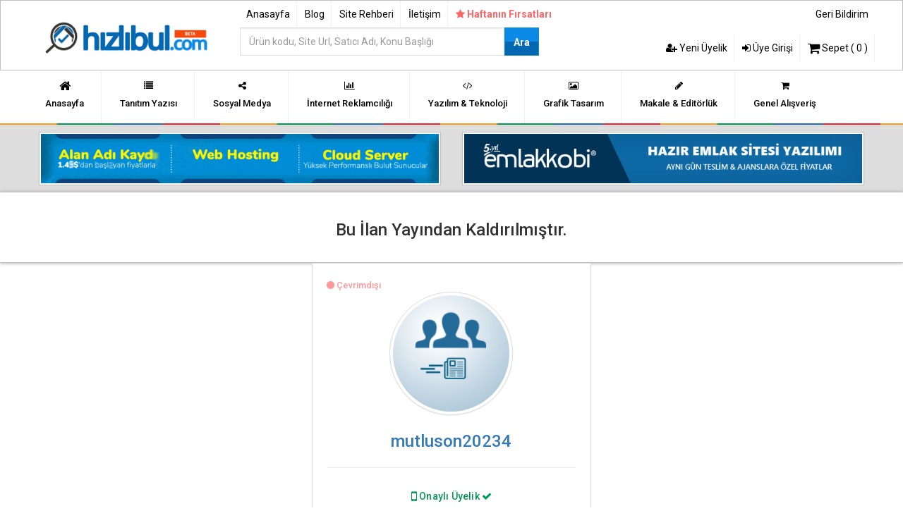

--- FILE ---
content_type: text/html; Charset=UTF-8;charset=UTF-8; charset=UTF-8
request_url: https://www.hizlibul.com/urun/satilik-youtube-kanali/1035120/
body_size: 4221
content:
<!DOCTYPE html><html lang="tr-TR"><head><title>Satılık YouTube kanalı</title><meta name="description" content="Satılık YouTube kanalı  Risksiz Alışveriş seçeneğiyle Hızlıbulda. ve daha bir çok Youtube Kanal Satışı hizmetleri"/><meta http-equiv="Content-Type" content="text/html; charset=UTF-8"/><meta name="viewport" content="width=device-width, initial-scale=1"><meta charset="utf-8"><meta name="robots" content="index, follow"/><link rel="shortcut icon" type="image/png" href="/resimler/favicon.png"><meta name="generator" content="RoxiKonsept 2.0"/><link rel="canonical" href="/urun/satilik-youtube-kanali/1035120/"/><link rel="profile" href="https://gmpg.org/xfn/11"/><meta property="og:locale" content="tr_TR"/><meta property="og:type" content="website"/><meta property="og:sitename" content="Hızlıbul.com"/><meta property="og:title" content="Satılık YouTube kanalı  - Hızlıbul"/><meta property="og:description" content="Satılık YouTube kanalı "/><meta property="og:url" content="/urun/satilik-youtube-kanali/1035120/"/><meta property="og:image" content="/upload/urunler/18030020/Screenshot_20231108_124641.jpg"/><meta property="og:image:secure_url" content="/upload/urunler/18030020/Screenshot_20231108_124641.jpg"/><link rel="stylesheet" href="/css/hkn_style.css?v=30112024-4" type="text/css" media="screen"/><link rel="stylesheet" href="/css/fonts.css?v=2021" type="text/css" media="screen"/><link href="https://fonts.googleapis.com/css2?family=Roboto:wght@300;400;500;700;900&family=Source+Sans+Pro:wght@300;400;600;700&display=swap" rel="stylesheet"><script src="/js/jquery-1.11.0.min.js"></script><script src="/js/ajax.js"></script><script src="/js/hover.min.js"></script><script src="/js/bootstrap.min.js"></script><script async src="https://www.googletagmanager.com/gtag/js?id=AW-784797279"></script><script>
  window.dataLayer = window.dataLayer || [];
  function gtag(){dataLayer.push(arguments);}
  gtag('js', new Date());

  gtag('config', 'AW-784797279');
</script><link type="text/css" rel="stylesheet" href="/css/lightgallery.css"/><script src="/js/lightgallery.js"></script></head><body><style> .mobiluyelik .nav> li > a { color:#fff; padding:5px!important; font-size:10px; font-family: Roboto Slab, sans-serif;}
.mobiluyelik .nav > li > a:hover {background:none!important; color:#00bfff}
.mobiluyelik .nav > li > a:focus {background:none!important; color:#00bfff}
.mobilkonular .nav > li > a { color:#fff; padding:5px!important; font-size:10px; font-family: Roboto Slab, sans-serif;}
.mobilkonular .nav > li > a:hover {background:none!important; color:#00bfff}
.mobilkonular .nav > li > a:focus {background:none!important; color:#00bfff}
</style><div class="container-fluid mobilust2 hidden-lg hidden-md"><div class="row ptop10 pbottom10" style="background:#fff;"><div class="col-xs-5 col-sm-6 col-md-6"><a href="/"><img src="/resimler/logo.png" width="120" height="auto" class="img-responsive" alt="Hızlıbul.com"></a></div><div class="col-xs-7  col-sm-6 col-md-6 text-right mobildiv"><ul class="nav nav-pills pull-right mbottom0"><li><a href="#" onclick="divac('mobilaramenu');" title=""><i class="fa fa-search" style="color:#006cd9;"></i> Ara</a><li><li><a href="#" onclick="divac('mobilmenu');" title=""><i class="fa fa-bars" style="color:#006cd9;"></i> Menü</a><li></ul></div></div><div class="row"><div class="mobilmenu" id="mobilaramenu" style="display:none;"><div class="mobilara2"><div class="col-sm-offset-2"><form action="/aramayap/" method="get"><input type="hidden" name="post" value="aramayap"><div class="form-grorup mtop20"><div class="col-md-9 col-xs-9 col-sm-9"><input type="text" name="query" required class="input-lg form-control" placeholder="Ürün kodu, Site Url, Satıcı Adı, Konu Başlığı" style="font-size:14px;border:2px solid #0367b1"></div><div class="col-md-3 col-xs-3 col-sm-3"><button type="submit" class="btn-mavi btn-uzat" style="height:40px;padding-top:10px!important;">Ara</button></div></div></form></div><div class="clearfix"></div></div></div><div class="mobilmenu" id="mobilmenu" style="display:none;"><div class="mobilicerik"><div class="mobiluyelik col-xs-6" style="border-right:1px solid #6e6e6e;"><p class="mobilbaslik">Üyelik İşlemleri <span class="caret"></span></p><ul class="nav mbottom20"><li><a href="/uyegiris/" title=""><i class="fa fa-sign-in"></i> Üye Girişi</a></li><li><a href="/uyeol/" title=""><i class="fa fa-user-plus"></i> Yeni Üyelik</a></li></ul><div class="clearfix"></div></div><div class="mobilkonular col-xs-6"><p class="mobilbaslik">Alışveriş <span class="caret"></span></p><ul class="nav mbottom20"><li><a href="/sepet/" title="Tanıtım Yazıları"><i class="faindex fa fa-shopping-cart"></i> Sepetim (0) <i class="fa fa-angle-right pull-right"></i></a></li></ul><p class="mobilbaslik">Ürün Grupları<span class="caret"></span></p><ul class="nav mbottom20"><li><a href="/tanitim-yazilari/" title="Tanıtım Yazıları"><i class="faindex fa fa-list"></i> Tanıtım Yazıları <i class="fa fa-angle-right pull-right"></i></a></li><li><a href="/tanitim-yazilari/paketler/" title="Tanıtım Yazısı Paketleri"><i class="faindex fa fa-list"></i> Tanıtım Yazısı Paketleri <i class="fa fa-angle-right pull-right"></i></a></li><li><a href="/sosyal-medya/" title="İnternet Reklamcılığı"><i class="faindex fa fa-share-alt"></i> Sosyal Medya <i class="fa fa-angle-right pull-right"></i></a><li><a href="/internet-reklamciligi/" title=""><i class="faindex fa fa-bar-chart"></i> İnternet Reklamcılığı <i class="fa fa-angle-right pull-right"></i></a></li><li><a href="/yazilim-teknoloji/" title="Grafik Tasarım"><i class="faindex fa fa-code"></i> Yazılım & Teknoloji <i class="fa fa-angle-right pull-right"></i></a></li><li><a href="/grafik-tasarim/" title=""><i class="faindex fa fa-image"></i> Grafik Tasarım <i class="fa fa-angle-right pull-right"></i></a></li><li><a href="/makale-editorluk/" title="Makale & Editörlük"><i class="faindex fa fa-pencil"></i> Makale & Editörlük <i class="fa fa-angle-right pull-right"></i></a></li><li><a href="/genel-alisveris/" title=""><i class="faindex fa fa-shopping-cart"></i> Genel Alışveriş <i class="fa fa-angle-right pull-right"></i></a></li></ul><div class="clearfix"></div></div><div class="clearfix"></div></div></div></div><div class="clearfix"></div></div><div class="container-fluid hidden-lg hidden-md" style="margin-bottom:60px!important;"></div><div class="clearfix"></div><div class="ustmain container-fluid hidden-xs hidden-sm"><div class="container"><div class="row"><div class="col-md-3 mtop20"><a href="/" title="Hızlıbul.com"><img src="/resimler/logo.png" class="img-responsive" width="250" height="100" alt="Hızlıbul.com"></a></div><div class="col-md-5"><div class="row"><ul class="uyenavmenu nav nav-pills pull-left"><li><a href="/" title="Anasayfa">Anasayfa</a></li><li><a href="/blog/" title="Blog">Blog</a></li><li><a href="/site-rehberi/" title="Site Rehberi">Site Rehberi</a></li><li><a href="/iletisim/" title="İletişim">İletişim</a></li><li><a class="firsatFlash" href="/haftanin-firsatlari/" title="Haftanın Fırsatları" style="color:#f00;font-size:14px;border-right:0;"><i class="fa fa-star"></i> Haftanın Fırsatları</a></li></ul><form action="/aramayap/" method="get"><input type="hidden" name="post" value="aramayap"><div class="form-grorup mtop20"><div class="col-md-9"><div class="row"><input type="text" name="query" required class="input-lg form-control" placeholder="Ürün kodu, Site Url, Satıcı Adı, Konu Başlığı" style="font-size:14px;border:2px solid #0367b1"></div></div><div class="col-md-3"><div class="row"><button type="submit" class="btn-mavi btn-uzat" style="height:40px;padding-top:10px!important;">Ara</button></div></div></div></form></div></div><div class="col-md-4"><div class="row"><ul class="uyenavmenu nav nav-pills pull-right mbottom10"><li><a style="border:0;" href="/geri-bildirim/" title="Geri Bildirim">Geri Bildirim</a></li></ul><div class="clearfix"></div><ul class="uyenavmenu nav nav-pills pull-right"><li><a href="/uyeol/" title="Yeni Üyelik"><i class="fa fa-user-plus"></i> Yeni Üyelik</a></li><li><a href="/uyegiris/" title="Üye Girişi"><i class="fa fa-sign-in"></i> Üye Girişi</a></li><li><a href="/sepet/" title="Alışveriş Sepeti"><i class="fa fa-shopping-cart fa-lg"></i> Sepet ( 0 )</a></li></ul></div></div></div></div></div><div class="ustlinkmenu container-fluid hidden-xs hidden-sm"><div class="container"><div class="row"><ul class="ustmenu nav nav-pills"><li><a href="/" title=""><i class="fa fa-home fa-lg"></i>Anasayfa</a></li><li><a href="/tanitim-yazilari/" title=""><i class="fa fa-list"></i>Tanıtım Yazısı</a></li><li><a href="/sosyal-medya/" title=""><i class="fa fa-share-alt"></i>Sosyal Medya</a></li><li><a href="/internet-reklamciligi/" title=""><i class="fa fa-bar-chart"></i>İnternet Reklamcılığı</a></li><li><a href="/yazilim-teknoloji/" title=""><i class="fa fa-code"></i>Yazılım & Teknoloji</a></li><li><a href="/grafik-tasarim/" title=""><i class="fa fa-image"></i>Grafik Tasarım</a></li><li><a href="/makale-editorluk/" title=""><i class="fa fa-pencil"></i>Makale & Editörlük</a></li><li><a href="/genel-alisveris/" title=""><i class="fa fa-shopping-cart"></i>Genel Alışveriş</a></li></ul></div></div></div><div class="renklicizgi"></div><div class="container-fluid" style="background:#ddd;"><div class="container mtop10 mbottom10"><div class="row"><div class="col-md-6"><div class="ralani"><a target="_blank" href="https://www.gucluhosting.com/"><img src="/guclu.gif" alt="gucluhosting" class="img-responsive"></a></div></div><div class="col-md-6"><div class="ralani"><a href="https://www.emlakkobi.com/?rf=hizlibul"><img src="/resimler/emlakkobi.jpg" alt="Emlakkobi" class="img-responsive"></a></div></div></div></div></div><div class="urunbaslik-ust container-fluid p20 text-center"><h1>Bu İlan Yayından Kaldırılmıştır.</h1></div><div class="col-md-4 col-md-offset-4"><div class="thumbnail p20"><span class="pcevrimdisi"><i class="fa fa-circle"></i> Çevrimdışı</span><a class="profilkad" href="/profil/mutluson20234/" title="mutluson20234"><img class="img-circle img-thumbnail" src="/thumb.php?zc=1&src=/resimler/profil.png&w=175;&h=175&q=45" width="175" height="175" alt="mutluson20234"></a><div class="text-center mtop20 mbottom20"><a class="profilkad" href="/profil/mutluson20234/" title="mutluson20234">mutluson20234</a></div><hr><div class="text-center"><p class="ponayliuyelik"><i class="fa fa-mobile fa-lg"></i> Onaylı Üyelik <i class="fa fa-check"></i></p><p class="pbasarilisatis">0 ürün satışı gerçekleştirdi</p></div><hr><a data-toggle="modal" href="#uyeolunuz" class="btn btn-default btn-block">Mesaj Gönder <i class="fa fa-send"></i></a><a href="/profil/mutluson20234/" title="mutluson20234 - Diğer Satışları" class="btn btn-default  btn-block "><span class="kirmizi">Diğer Satışları <i class="fa fa-arrow-right"></i></span></a><hr style="margin-bottom:10px!important;"><div class="text-center"><p class="picerik"></p></div><div class="clearfix"></div></div></div><div class="clearfix"></div><div class="footerTaksit container-fluid"><img src="/resimler/taksit.png" class="img-responsive" alt="9 Taksit" width="600" style="margin:0 auto!important;display:block;"><p>Ödemelerinizi 12 taksit ile yapabilir veya tahsil edebilirsiniz.</p></div><div class="footerAlan container-fluid"><div class="container"><div class="col-md-3 footerLogo"><img src="/resimler/logo-footer.png" alt="footerlogo" class="img-responsive"></div><div class="footerNormal col-md-3 ptop50"><h3>Hızlıbul</h3><ul class="nav"><li><a href="/sayfa/hakkimizda/"><i class="fa fa-angle-right"></i> Hakkımızda</a></li><li><a href="/site-rehberi/nasil-calisir-/"><i class="fa fa-angle-right"></i> Nasıl Çalışır ?</a></li><li><a href="/iletisim/"><i class="fa fa-angle-right"></i> İletişim</a></li></ul></div><div class="footerNormal col-md-3 ptop50"><h3>Site Rehberi</h3><ul class="nav"><li><a href="/site-rehberi/nasil-satin-alirim-/"><i class="fa fa-angle-right"></i> Nasıl Satın Alınır?</a></li><li><a href="/site-rehberi/satis-ilani-olusturmak-istiyorum/"><i class="fa fa-angle-right"></i> Nasıl Satış Yapılır?</a></li><li><a href="/site-rehberi/nasil-uye-olunur/"><i class="fa fa-angle-right"></i> Üyelik İşlemleri</a></li></ul></div><div class="footerIletisim col-md-3 ptop50"><h3 class="b1">İletişim</h3><p class="ftel"><i class="fa fa-phone"></i> +90 850 885 1522</p><a href="/iletisim/" title="Mesaj Gönder" class="fmsj"><i class="fa fa-envelope-o"></i> Mesaj Gönder</a></div></div></div><div style="height:60px;padding:10px;background:#071a27;"><div class="container"><ul class="footermin pull-right nav nav-pills"><li><span><img src="/resimler/footer-security.png" class="img-responsive" width="420" height="50" alt="Güvenlik Çözümleri"></span></li><li class="hidden-xs hidden-sm"><a href="#" title="Yazılım & Tasarım"><img src="/resimler/hakanc.png" class="img-responsive" width="110" height="50" alt="Hakan Çalıkoğlu"></a></li></ul></div></div><script src="/js/arrow16.js?v=17032019-hakanc"></script><div class="modal fade" id="uyeolunuz" tabindex="-1" role="dialog" aria-labelledby="exampleModalLabel" aria-hidden="true"><div class="modal-dialog"><div class="modal-content"><div class="modal-header"><button type="button" class="close" data-dismiss="modal" aria-label="Close"><span aria-hidden="true">×</span></button><h4 class="modal-title" id="exampleModalLabel">Üyelik Gerektiren İşlem</h4></div><div class="modal-body"><div class="alert alert-warning alert-dismissible" role="alert"><p>Bu işlemi gerçekleştirmek için lütfen üye olunuz. Üyeliğiniz var ise lütfen üye girişi yapınız.</p><p class="mtop10"></p></div><div class="mtop20"><a class="btn btn-default btn-lg" href="/uyegiris/" title="Üye Girişi"><i class="fa fa-sign-in"></i> Üye Girişi</a><a class="btn btn-success btn-lg" href="/uyeol/" title="Yeni Üyelik"><i class="fa fa-user-plus"></i> Yeni Üyelik Formu</a></div></div></div></div></div><script src="/js/echo.js"></script><script>
echo.init({
    offset: 1000,  
    throttle: 150, 
    debounce: true,
    unload: false,
    callback: function (element, op) {
        if (op === 'load') {
            element.classList.remove('skeleton-image'); 
            element.setAttribute('data-echo-loaded', 'true');
        }
    }
});
</script><script>
$(function(){
setInterval(function(){
$(".firsatFlash").fadeOut("slow").fadeIn("slow");
}, 1000);
});

function link(url){
	location.href=''+url+'';
	}

</script><script async src="https://www.googletagmanager.com/gtag/js?id=UA-91850046-1"></script><script>
  window.dataLayer = window.dataLayer || [];
  function gtag(){dataLayer.push(arguments);}
  gtag('js', new Date());

  gtag('config', 'UA-91850046-1');
</script><script defer src="https://static.cloudflareinsights.com/beacon.min.js/vcd15cbe7772f49c399c6a5babf22c1241717689176015" integrity="sha512-ZpsOmlRQV6y907TI0dKBHq9Md29nnaEIPlkf84rnaERnq6zvWvPUqr2ft8M1aS28oN72PdrCzSjY4U6VaAw1EQ==" data-cf-beacon='{"version":"2024.11.0","token":"1ea555c4c08f41d796f082b596a3ec17","r":1,"server_timing":{"name":{"cfCacheStatus":true,"cfEdge":true,"cfExtPri":true,"cfL4":true,"cfOrigin":true,"cfSpeedBrain":true},"location_startswith":null}}' crossorigin="anonymous"></script>
</body></html>

--- FILE ---
content_type: text/javascript; charset=UTF-8
request_url: https://www.hizlibul.com/js/ajax.js
body_size: 873
content:
function sepet(a){$("#urun-"+a).slideDown("slow"),$.ajax({type:"POST",url:"/ajax.php?islem=sepet&id="+a,data:$("#urun"+a).serialize(),success:function(b){$("#urun-"+a).html(b)}})}function ajaxpost(a,b){$("#ajaxpost-"+b).slideDown("slow"),$.ajax({type:"POST",url:"/ajax.php?islem="+a+"&id="+b,data:$("#ajaxpost-"+b).serialize(),success:function(a){$("#ajaxpost-"+b).html(a)}})}function getpost(a,b){$("#getpost-"+a+b).slideDown("slow"),$.ajax({type:"POST",url:"/ajax.php?islem="+a+"&id="+b,success:function(c){$("#getpost-"+a+b).html(c)}})}function urlpost(a,b){$("#urlpost-"+a+b).slideDown("slow"),$.ajax({type:"POST",url:"/ajax.php?islem="+a+"&id="+b,success:function(c){$("#urlpost-"+a+b).html(c),$("#"+a+b).modal("show")}})}function hknpost(a,b,c){$.ajax({type:"POST",url:"/ajax.php?islem="+b+"&id="+c,success:function(b){$("#"+a).html(b)}})}function makalesepet(a,b,c){$.ajax({type:"POST",url:"/ajax.php?islem="+a+"&id="+b,success:function(a){$("#"+c).html(a)}})}function coksatangetir(a){var b='<div class="text-center"><img src="/resimler/bekle.gif" style="margin:20px auto!important" class="img-responsive" width="100">';$("#coksatanlar").html(b);var c=a;if(7!=a&&$.ajax({type:"POST",url:"/ajax.php?islem=coksatangetir&id="+a,success:function(a){$("#coksatanlar").html(a)}}),7==a){var c='<div class="text-center"><img src="/resimler/bekle.gif" style="margin:20px auto!important" class="img-responsive" width="100"><p style="font-family: Raleway, sans-serif; font-size:18px; margin-top:20px;">Bu kategori henüz aktif edilmedi.</p>';$("#coksatanlar").html(c)}}function para(a){return a-=0,a=Math.round(100*a)/100,a==Math.floor(a)?a+".00":10*a==Math.floor(10*a)?a+"0":100*a==Math.floor(100*a)?a+"0":a}function bildirim(a,b){$.ajax({type:"POST",url:"/ajax.php?islem="+a+"&id="+b,success:function(a){$("#bildirim"+b).html(a)}}),bildirimguncel()}function bildirimguncel(){$.ajax({type:"POST",url:"/ajax.php?islem=bildirimguncelle",success:function(a){$("#bildirimsayi").html(a)}})}function closingCode(){$.ajax({type:"POST",url:"/ajax.php?islem=offline",success:function(a){}})}function faturabilgi(){return""==document.kayit.tc.value?(document.kayit.tc.style.backgroundColor="#FFBBBB",!1):""==document.kayit.faturatip.value?(document.kayit.faturatip.style.backgroundColor="#FFBBBB",!1):""==document.kayit.fatura.value?(document.kayit.fatura.style.backgroundColor="#FFBBBB",!1):""==document.kayit.il.value?(document.kayit.il.style.backgroundColor="#FFBBBB",!1):""!=document.kayit.ilce.value||(document.kayit.ilce.style.backgroundColor="#FFBBBB",!1)}function siparisonkayit(){return""!=document.kayit.satistarih.value||(document.kayit.satistarih.style.backgroundColor="#FFBBBB",!1)}function mesajpost(a,b){$("#mesajpost"+a+b).slideDown("slow"),$.ajax({type:"POST",url:"/ajax.php?islem="+a+"&id="+b,data:$("#ajaxpost-"+b).serialize(),success:function(c){$("#ajaxpost"+a+b).html(c)}}),sepetsayi()}function divac(a){$("#"+a).slideToggle(500)}function goster(a){document.getElementById(""+a).style.display=""}function gizle(a){document.getElementById(""+a).style.display="none"}function uyegiris(){return emailkontrol=/^([a-zA-Z0-9_\.\-])+\@(([a-zA-Z0-9\-])+\.)+([a-zA-Z0-9]{2,4})+$/,emailkontrol.test(document.kayit.email.value)?""!=document.kayit.sifre.value||(document.kayit.sifre.style.backgroundColor="#FFBBBB",!1):(document.kayit.email.style.backgroundColor="#FFBBBB",!1)}function uyekayit(){return""==document.kayit.kad.value?(document.kayit.kad.focus(),!1):""==document.kayit.ad.value?(document.kayit.ad.focus(),!1):(emailkontrol=/^([a-zA-Z0-9_\.\-])+\@(([a-zA-Z0-9\-])+\.)+([a-zA-Z0-9]{2,4})+$/,emailkontrol.test(document.kayit.email.value)?""==document.kayit.sifre.value?(document.kayit.sifre.style.backgroundColor="#FFBBBB",!1):document.kayit.sifre.value!=document.kayit.sifre2.value?(document.kayit.sifre2.style.backgroundColor="#FFBBBB",!1):document.kayit.tel.value.length<10?(document.kayit.tel.style.backgroundColor="#FFBBBB",!1):!!document.kayit.sozlesme.checked||(alert("Lütfen üyelik sözleşmesini okuyup onaylayınız."),document.kayit.sozlesme.style.backgroundColor="#FFBBBB",!1):(document.kayit.email.style.backgroundColor="#FFBBBB",!1))}function sifreunuttum(){return emailkontrol=/^([a-zA-Z0-9_\.\-])+\@(([a-zA-Z0-9\-])+\.)+([a-zA-Z0-9]{2,4})+$/,!!emailkontrol.test(document.kayit.email.value)||(document.kayit.email.style.backgroundColor="#FFBBBB",!1)}function sifrekontrol(){return""==document.sifre.eskisifre.value?(document.sifre.eskisifre.style.backgroundColor="#FFBBBB",!1):""==document.sifre.sifre.value?(document.sifre.sifre.style.backgroundColor="#FFBBBB",!1):document.sifre.sifre.value==document.sifre.sifre2.value||(document.sifre.sifre2.style.backgroundColor="#FFBBBB",!1)}function teslimat(){return""==document.kayit.ad.value?(document.kayit.ad.style.backgroundColor="#FFBBBB",!1):""==document.kayit.email.value?(document.kayit.email.style.backgroundColor="#FFBBBB",!1):""==document.kayit.tel.value?(document.kayit.tel.style.backgroundColor="#FFBBBB",!1):""==document.kayit.adres.value?(document.kayit.adres.style.backgroundColor="#FFBBBB",!1):""==document.kayit.il.value?(document.kayit.il.style.backgroundColor="#FFBBBB",!1):""==document.kayit.ilce.value?(document.kayit.ilce.style.backgroundColor="#FFBBBB",!1):""==document.kayit.alanadi.value?(document.kayit.alanadi.style.backgroundColor="#FFBBBB",!1):""==document.kayit.panelkadi.value?(document.kayit.panelkadi.style.backgroundColor="#FFBBBB",!1):""!=document.kayit.panelsifre.value||(document.kayit.panelsifre.style.backgroundColor="#FFBBBB",!1)}function iletisim(){return""==document.kayit.ad.value?(document.kayit.ad.style.backgroundColor="#FFBBBB",!1):""==document.kayit.tel.value?(document.kayit.tel.style.backgroundColor="#FFBBBB",!1):""==document.kayit.konu.value?(document.kayit.konu.style.backgroundColor="#FFBBBB",!1):""!=document.kayit.mesaj.value||(document.kayit.mesaj.style.backgroundColor="#FFBBBB",!1)}function destektalepkontrol(){return""!=document.kayit.mesaj.value||(document.kayit.mesaj.style.backgroundColor="#FFBBBB",!1)}window.onbeforeunload=closingCode,$(document).ready(function(){$(".numara").keydown(function(a){$.inArray(a.keyCode,[46,8,9,27,13,110,190])!==-1||65==a.keyCode&&(a.ctrlKey===!0||a.metaKey===!0)||a.keyCode>=35&&a.keyCode<=40||(a.shiftKey||a.keyCode<48||a.keyCode>57)&&(a.keyCode<96||a.keyCode>105)&&a.preventDefault()})});